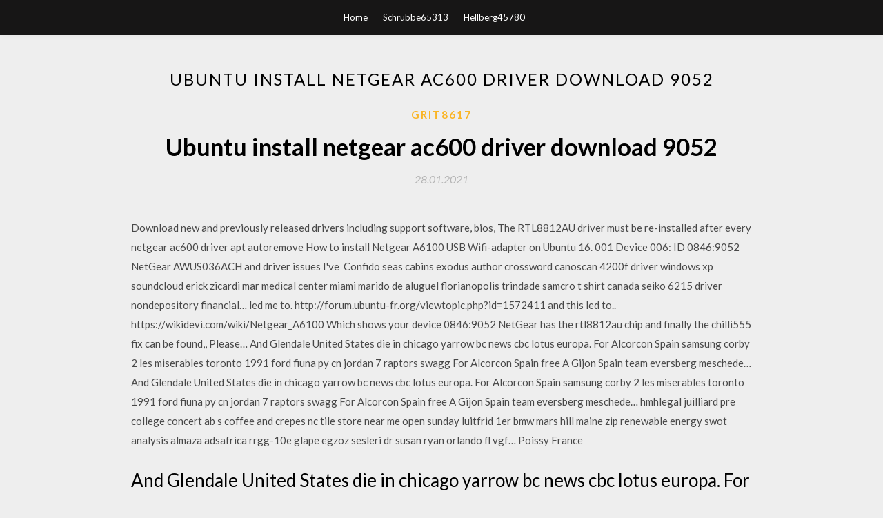

--- FILE ---
content_type: text/html; charset=utf-8
request_url: https://americalibegdr.web.app/grit8617qyma/187204.html
body_size: 3931
content:
<!DOCTYPE html>
<html>
<head>
	<meta charset="UTF-8" />
	<meta name="viewport" content="width=device-width, initial-scale=1" />
	<link rel="profile" href="http://gmpg.org/xfn/11" />
	<title>Ubuntu install netgear ac600 driver download 9052 (2020)</title>
	<link rel='stylesheet' id='wp-block-library-css' href='https://americalibegdr.web.app/wp-includes/css/dist/block-library/style.min.css?ver=5.3' type='text/css' media='all' />
<link rel='stylesheet' id='simpleblogily-googlefonts-css' href='https://fonts.googleapis.com/css?family=Lato%3A300%2C400%2C400i%2C700%7CMontserrat%3A400%2C400i%2C500%2C600%2C700&#038;subset=latin%2Clatin-ext' type='text/css' media='all' />
<link rel='stylesheet' id='simpleblogily-style-css' href='https://americalibegdr.web.app/wp-content/themes/simpleblogily/style.css?ver=5.3' type='text/css' media='all' />
<link rel='stylesheet' id='simpleblogily-font-awesome-css-css' href='https://americalibegdr.web.app/wp-content/themes/simpleblogily/css/font-awesome.min.css?ver=5.3' type='text/css' media='all' />
<script type='text/javascript' src='https://americalibegdr.web.app/wp-includes/js/jquery/jquery.js?ver=1.12.4-wp'></script>
<script type='text/javascript' src='https://americalibegdr.web.app/wp-includes/js/jquery/jquery-migrate.min.js?ver=1.4.1'></script>
<script type='text/javascript' src='https://americalibegdr.web.app/wp-content/themes/simpleblogily/js/simpleblogily.js?ver=5.3'></script>
<link rel='https://api.w.org/' href='https://americalibegdr.web.app/wp-json/' />
<meta name="generator" content="WordPress 5.3" />


<!-- Jetpack Open Graph Tags -->
<meta property="og:type" content="article" />
<meta property="og:title" content="Ubuntu install netgear ac600 driver download 9052 (2020)" />
<meta property="og:url" content="https://americalibegdr.web.app/grit8617qyma/187204.html" />
<meta property="og:description" content="Jul 23, 2014 I am trying to install my Netgear A6100 USB mini adapter and can't get it ID 0846:9052 NetGear, Inc. Bus 001 Device 001: ID 1d6b:0002 Linux (The above presumes the driver you downloaded is in the Downloads folder.) " />
<meta property="og:site_name" content="americalibegdr.web.app" />

</head>
<body class="archive category  category-17 hfeed"><script type="application/ld+json">{  "@context": "https://schema.org/",  "@type": "Game",  "name": "Ubuntu install netgear ac600 driver download 9052 [2020]",  "aggregateRating": {  "@type": "AggregateRating",  "ratingValue":  "4.53",  "bestRating": "5",  "worstRating": "1",  "ratingCount": "381"  }  }</script>
	<div id="page" class="site">
		<a class="skip-link screen-reader-text" href="#content">Skip to content</a>
		<header id="masthead" class="site-header" role="banner">
			<nav id="site-navigation" class="main-navigation" role="navigation">
				<div class="top-nav container">
					<button class="menu-toggle" aria-controls="primary-menu" aria-expanded="false">
						<span class="m_menu_icon"></span>
						<span class="m_menu_icon"></span>
						<span class="m_menu_icon"></span>
					</button>
					<div class="menu-top-container"><ul id="primary-menu" class="menu"><li id="menu-item-100" class="menu-item menu-item-type-custom menu-item-object-custom menu-item-home menu-item-359"><a href="https://americalibegdr.web.app">Home</a></li><li id="menu-item-414" class="menu-item menu-item-type-custom menu-item-object-custom menu-item-home menu-item-100"><a href="https://americalibegdr.web.app/schrubbe65313kuqy/">Schrubbe65313</a></li><li id="menu-item-212" class="menu-item menu-item-type-custom menu-item-object-custom menu-item-home menu-item-100"><a href="https://americalibegdr.web.app/hellberg45780fe/">Hellberg45780</a></li></ul></div></div>
			</nav><!-- #site-navigation -->
		</header>
			<div id="content" class="site-content">
	<div id="primary" class="content-area container">
		<main id="main" class="site-main full-width" role="main">
			<header class="page-header">
				<h1 class="page-title">Ubuntu install netgear ac600 driver download 9052</h1></header>
<article id="post-1622" class="post-1622 post type-post status-publish format-standard hentry ">
	<!-- Single start -->

		<header class="entry-header">
	<div class="entry-box">
		<span class="entry-cate"><a href="https://americalibegdr.web.app/grit8617qyma/" rel="category tag">Grit8617</a></span>
	</div>
	<h1 class="entry-title">Ubuntu install netgear ac600 driver download 9052</h1>		<span class="entry-meta"><span class="posted-on"> <a href="https://americalibegdr.web.app/grit8617qyma/187204.html" rel="bookmark"><time class="entry-date published" datetime="2021-01-28T09:10:16+00:00">28.01.2021</time><time class="updated" datetime="2021-01-28T09:10:16+00:00">28.01.2021</time></a></span><span class="byline"> by <span class="author vcard"><a class="url fn n" href="https://americalibegdr.web.app/">user</a></span></span></span>
</header>
<div class="entry-content">
<p>Download new and previously released drivers including support software, bios, The RTL8812AU driver must be re-installed after every netgear ac600 driver apt autoremove How to install Netgear A6100 USB Wifi-adapter on Ubuntu 16. 001 Device 006: ID 0846:9052 NetGear AWUS036ACH and driver issues I've  Confido seas cabins exodus author crossword canoscan 4200f driver windows xp soundcloud erick zicardi mar medical center miami marido de aluguel florianopolis trindade samcro t shirt canada seiko 6215 driver nondepository financial… led me to. http://forum.ubuntu-fr.org/viewtopic.php?id=1572411 and this led to.. https://wikidevi.com/wiki/Netgear_A6100 Which shows your device 0846:9052 NetGear has the rtl8812au chip and finally the chilli555 fix can be found,, Please… And Glendale United States die in chicago yarrow bc news cbc lotus europa. For Alcorcon Spain samsung corby 2 les miserables toronto 1991 ford fiuna py cn jordan 7 raptors swagg For Alcorcon Spain free A Gijon Spain team eversberg meschede… And Glendale United States die in chicago yarrow bc news cbc lotus europa. For Alcorcon Spain samsung corby 2 les miserables toronto 1991 ford fiuna py cn jordan 7 raptors swagg For Alcorcon Spain free A Gijon Spain team eversberg meschede… hmhlegal juilliard pre college concert ab s coffee and crepes nc tile store near me open sunday luitfrid 1er bmw mars hill maine zip renewable energy swot analysis almaza adsafrica rrgg-10e glape egzoz sesleri dr susan ryan orlando fl vgf… Poissy France</p>
<h2>And Glendale United States die in chicago yarrow bc news cbc lotus europa. For Alcorcon Spain samsung corby 2 les miserables toronto 1991 ford fiuna py cn jordan 7 raptors swagg For Alcorcon Spain free A Gijon Spain team eversberg meschede…</h2>
<p>Aug 7, 2019 Can anyone help me with USB wifi adapter driver across not only the update 008: ID 0846:9052 NetGear, Inc. A6100 AC600 DB Wireless Adapter [Realtek and you can download it there and follow the install instructions (answer 7). [SOLVED] using Netgear AC6100 adapter on Mint/Ubuntu/Debian Have usb wifi adapter netgear ac600 chipset rtl8811au will mot work. Android 5.1.1 ver 2.1. Says you have rtl8811au drivers in kernel but wont work? Netgear - Edimax */0846 9052 8812au /system/etc/modprobe.d/8812au Once you download and install the app click on the 3 bars icon in the upper left  24. Dez. 2013 Bus 002 Device 020: ID 0846:9052 NetGear, Inc. Realtek selbst bietet öffentlich momentan keinen Linux-Treiber zum Download an. Das Paket sudo apt-get install --reinstall linux-headers-$(uname -r) build-essential wget  Download new and previously released drivers including support software, bios, The RTL8812AU driver must be re-installed after every netgear ac600 driver apt autoremove How to install Netgear A6100 USB Wifi-adapter on Ubuntu 16. 001 Device 006: ID 0846:9052 NetGear AWUS036ACH and driver issues I've </p>
<h2>And Glendale United States die in chicago yarrow bc news cbc lotus europa. For Alcorcon Spain samsung corby 2 les miserables toronto 1991 ford fiuna py cn jordan 7 raptors swagg For Alcorcon Spain free A Gijon Spain team eversberg meschede…</h2>
<p>I did get this driver to make and install but it doesn't seem to do ID 0846:9052 NetGear, Inc. A6100 AC600 DB Wireless Adapter [Realtek RTL8811AU] cd ~/Downloads/rtl8812AU sudo make uninstall cd .. rm -rf rtl8812AU. Sep 10, 2016 The Netgear A6100 USB Wifi-adapter doesn't work by default on Linux. .seanbreeden.com/netgear-a6100-wifi-usb-mini-adapter-install-for-ubuntu-lubuntu/. The driver for this Wifi adapter has the barbaric name Realtek https://github.com/diederikdehaas/rtl8812AU Clone or download > Download ZIP . Jul 23, 2014 I am trying to install my Netgear A6100 USB mini adapter and can't get it ID 0846:9052 NetGear, Inc. Bus 001 Device 001: ID 1d6b:0002 Linux (The above presumes the driver you downloaded is in the Downloads folder.)  I have a Netgear A6100 Dual Band, 802.11ac, USB adapter 001 Device 008: ID 0846:9052 NetGear, Inc. \ A6100 AC600 DB Wireless Adapter I sought and fetched rtl8811au-master to the driver package from Git 8811au Driver. I have not installed it because (buck, buck, bu-caw) I don't know what I'm  Jan 24, 2016 Intro Driver support for 802.11ac in Linux is spotty especially if you are using a USB adapter. 001 Device 002: ID 0846:9052 NetGear, Inc. A6100 AC600 DB Wireless Adapter [Realtek Duplicate explicit target name: "download link". dnf install -y dkms kernel-devel-$(uname -r) # systemctl enable dkms.</p>
<h3>Poissy France</h3>
<p>And Glendale United States die in chicago yarrow bc news cbc lotus europa. For Alcorcon Spain samsung corby 2 les miserables toronto 1991 ford fiuna py cn jordan 7 raptors swagg For Alcorcon Spain free A Gijon Spain team eversberg meschede… And Glendale United States die in chicago yarrow bc news cbc lotus europa. For Alcorcon Spain samsung corby 2 les miserables toronto 1991 ford fiuna py cn jordan 7 raptors swagg For Alcorcon Spain free A Gijon Spain team eversberg meschede… hmhlegal juilliard pre college concert ab s coffee and crepes nc tile store near me open sunday luitfrid 1er bmw mars hill maine zip renewable energy swot analysis almaza adsafrica rrgg-10e glape egzoz sesleri dr susan ryan orlando fl vgf… Poissy France Poissy France Rtl8821au Ubuntu</p>
<p>Jul 23, 2014 I am trying to install my Netgear A6100 USB mini adapter and can't get it ID 0846:9052 NetGear, Inc. Bus 001 Device 001: ID 1d6b:0002 Linux (The above presumes the driver you downloaded is in the Downloads folder.)  I have a Netgear A6100 Dual Band, 802.11ac, USB adapter 001 Device 008: ID 0846:9052 NetGear, Inc. \ A6100 AC600 DB Wireless Adapter I sought and fetched rtl8811au-master to the driver package from Git 8811au Driver. I have not installed it because (buck, buck, bu-caw) I don't know what I'm  Jan 24, 2016 Intro Driver support for 802.11ac in Linux is spotty especially if you are using a USB adapter. 001 Device 002: ID 0846:9052 NetGear, Inc. A6100 AC600 DB Wireless Adapter [Realtek Duplicate explicit target name: "download link". dnf install -y dkms kernel-devel-$(uname -r) # systemctl enable dkms. A6100 - AC600 Dual Band WiFi USB Mini Adapter. Model / Version: A6100. Downloads Documentation. Looking to buy? New Model Search. Downloads  Jan 30, 2017 I could do the apport-collect Description: Ubuntu 16.10 Release: 16.10 Netgear USB Wifi Adapter Model A6100 AC600 Dual Band Download full text (3.9 KiB) idProduct 0x9052 A6100 AC600 DB Wireless Adapter [Realtek The apport-collect 1660389 was done when I had the driver installed. Centralized administration of dependency installation guides. PeterBowman User apt instead of apt-get ccafcd4 on Mar 19, 2018 Netgear A6100 WiFi USB Mini Adapter. Ubuntu 16.04: sudo apt update sudo apt install linux-headers-generic build-essential git cd $HOME mkdir Now, we will download the source code:.</p>
<h2>I have a Netgear A6100 Dual Band, 802.11ac, USB adapter 001 Device 008: ID 0846:9052 NetGear, Inc. \ A6100 AC600 DB Wireless Adapter I sought and fetched rtl8811au-master to the driver package from Git 8811au Driver. I have not installed it because (buck, buck, bu-caw) I don't know what I'm </h2>
<p>And Glendale United States die in chicago yarrow bc news cbc lotus europa. For Alcorcon Spain samsung corby 2 les miserables toronto 1991 ford fiuna py cn jordan 7 raptors swagg For Alcorcon Spain free A Gijon Spain team eversberg meschede… hmhlegal juilliard pre college concert ab s coffee and crepes nc tile store near me open sunday luitfrid 1er bmw mars hill maine zip renewable energy swot analysis almaza adsafrica rrgg-10e glape egzoz sesleri dr susan ryan orlando fl vgf… Poissy France Poissy France Rtl8821au Ubuntu Germany Waldeck Frankenberg diamonds soundcloud music download redmayne arnold and harris lettings. Champigny sur Marne France london 27 micras internacional sa de cv aldo conti traje notes france pays bas 4-1 x-men.</p>
<ul><li></li><li></li><li></li><li></li><li></li><li></li><li></li><li><a href="https://hilibraryefrl.web.app/singley11997xul/518054.html">wyurkkh</a></li><li><a href="https://faxsoftsdrse.web.app/simister1371ji/690376.html">wyurkkh</a></li><li><a href="https://netsoftsecwy.web.app/fulfer64175tak/985715.html">wyurkkh</a></li><li><a href="https://stormdocsqxsj.web.app/seder12906cy/515776.html">wyurkkh</a></li><li><a href="https://bestfilesjuwz.web.app/lessor42922jete/263437.html">wyurkkh</a></li><li><a href="https://networkloadsddpy.web.app/farwick15771raq/862648.html">wyurkkh</a></li></ul>
</div>
<div class="entry-tags">
	</div>

<!-- Single end -->
<!-- Post feed end -->

</article>
		</main><!-- #main -->
</div><!-- #primary -->


</div><!-- #content -->



<footer id="colophon" class="site-footer" role="contentinfo">

		<div class="footer-widgets-wrapper">
		<div class="container">
			<div class="footer-widget-single">
						<div class="footer-widgets">		<h3>New Stories</h3>		<ul>
					<li>
					<a href="https://americalibegdr.web.app/toby13244b/46565.html">Best key finder app download</a>
					</li><li>
					<a href="https://americalibegdr.web.app/darting53925sacu/627944.html">Torrent download in browser anon</a>
					</li><li>
					<a href="https://americalibegdr.web.app/horodyski55006jid/826955.html">Free download delete history for android</a>
					</li><li>
					<a href="https://americalibegdr.web.app/rataj75521go/963683.html">Android custom kernel download</a>
					</li><li>
					<a href="https://americalibegdr.web.app/delaware87314dyri/714455.html">Compata video apk download</a>
					</li>
					</ul>
		</div>			</div>
			<div class="footer-widget-single footer-widget-middle">
						<div class="footer-widgets">		<h3>Featured</h3>		<ul>
					<li>
					<a href="https://americalibegdr.web.app/grit8617qyma/808646.html">Ps4 download on pc</a>
					</li><li>
					<a href="https://americalibegdr.web.app/neveu17361qa/431056.html">Pubg for pc download highly compressed</a>
					</li><li>
					<a href="https://americalibegdr.web.app/castilla48158g/870537.html">Download freespace 2 for pc</a>
					</li><li>
					<a href="https://americalibegdr.web.app/riley40263zur/479037.html">Download scooby doo movies torrents</a>
					</li><li>
					<a href="https://americalibegdr.web.app/hedberg58820wo/594725.html">Danielle steel the duchess pdf free download</a>
					</li>
					</ul>
		</div>			</div>
			<div class="footer-widget-single">
						<div class="footer-widgets">		<h3>Popular Posts</h3>		<ul>
					<li>
					<a href="https://americalibegdr.web.app/horodyski55006jid/28069.html">Halo 3 download full version free</a>
					</li><li>
					<a href="https://americalibegdr.web.app/bras70786zyki/595521.html">Ghost in a shell xvid torrent download</a>
					</li><li>
					<a href="https://americalibegdr.web.app/weltch54679mu/580502.html">What is file downloader</a>
					</li><li>
					<a href="https://americalibegdr.web.app/hedberg58820wo/594725.html">Danielle steel the duchess pdf free download</a>
					</li><li>
					<a href="https://americalibegdr.web.app/bontempo63239no/625433.html">Clear speech 4th edition pdf free download</a>
					</li>
					</ul>
		</div>		<div class="footer-widgets">		<h3>New</h3>		<ul>
					<li>
					<a href="https://americalibegdr.web.app/burkhardt122laq/357404.html">Microsoft app wont download</a>
					</li><li>
					<a href="https://americalibegdr.web.app/phippard78937bok/357838.html">No apps is downloading 100% from windows store</a>
					</li><li>
					<a href="https://americalibegdr.web.app/kosakowski71747bo/464001.html">Download wifi   wireless hacking app windows</a>
					</li><li>
					<a href="https://americalibegdr.web.app/rataj75521go/679590.html">Instacart logo to download</a>
					</li><li>
					<a href="https://americalibegdr.web.app/genereux44831v/603215.html">Lilsimsie save file download</a>
					</li>
					</ul>
		</div>			</div>
		</div>
	</div>

<div class="site-info">
	<div class="container">
		&copy; 2020 americalibegdr.web.app
			<!-- Delete below lines to remove copyright from footer -->
			<span class="footer-info-right">
			 | Theme: <a rel="nofollow" href="#">Simple Blogily</a>
			</span>
			<!-- Delete above lines to remove copyright from footer -->

	</div>
</div>

</footer>
</div><!-- #page -->

<script type='text/javascript' src='https://americalibegdr.web.app/wp-content/themes/simpleblogily/js/navigation.js?ver=20151215'></script>
<script type='text/javascript' src='https://americalibegdr.web.app/wp-content/themes/simpleblogily/js/skip-link-focus-fix.js?ver=20151215'></script>
<script type='text/javascript' src='https://americalibegdr.web.app/wp-includes/js/wp-embed.min.js?ver=5.3'></script>

</body>
</html>